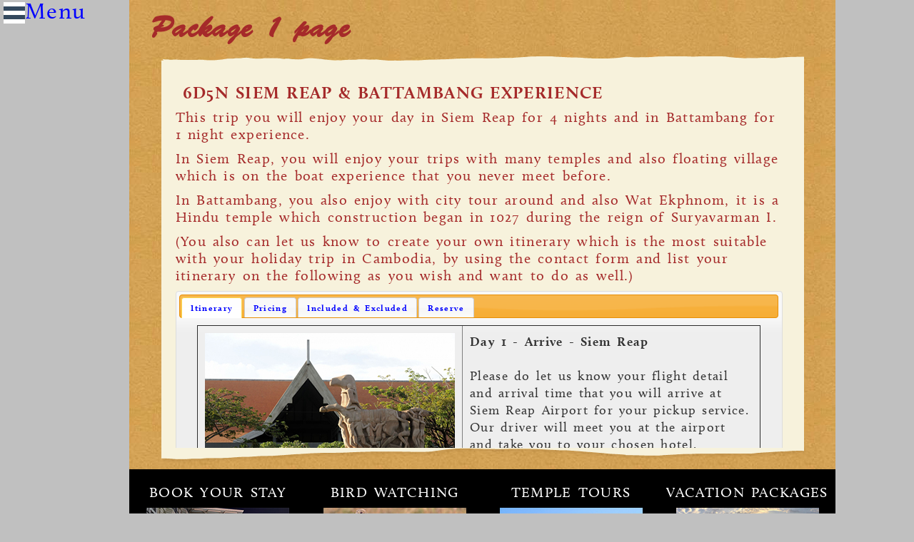

--- FILE ---
content_type: text/html; charset=UTF-8
request_url: https://prektoal-tours.com/package1/
body_size: 11212
content:
<!DOCTYPE html PUBLIC "-//W3C//DTD XHTML 1.0 Strict//EN" "http://www.w3.org/TR/xhtml1/DTD/xhtml1-strict.dtd">
<html xmlns="http://www.w3.org/1999/xhtml" dir="ltr" lang="en-US">
<head profile="http://gmpg.org/xfn/11">

  <title>6 Days Siem Reap &amp; Battambang Tours in Cambodia Tour | Prek Toal Tours &amp; Travel</title>
  <meta http-equiv="content-type" content="text/html; charset=UTF-8" />
  <meta name="description" lang="en" content="6D5N SIEM REAP &amp; BATTAMBANG EXPERIENCE - This trip you will enjoy your day in Siem Reap for 4 nights and in Battambang for 1 night experience.  In Siem Reap, you will enjoy your trips with many temples and also floating village which is on the boat experience that you never meet before.  In Battambang, you also enjoy with city tour around and also Wat Ekphnom, it is a Hindu temple which construction began in 1027 during the reign of Suryavarman I.">
  <meta name="keywords" lang="en" content="6D5N SIEM REAP &amp; BATTAMBANG EXPERIENCE - This trip you will enjoy your day in Siem Reap for 4 nights and in Battambang for 1 night experience.  In Siem Reap, you will enjoy your trips with many temples and also floating village which is on the boat experience that you never meet before.  In Battambang, you also enjoy with city tour around and also Wat Ekphnom, it is a Hindu temple which construction began in 1027 during the reign of Suryavarman I.">
  <meta name="ICBM" content="13.348995, 103.856739">
  <meta name="dc.language" CONTENT="UK">
  <meta name="dc.source" CONTENT="http://prektoal-tours.com">
  <meta name="dc.relation" CONTENT="http://micronetdev.com/">
  <meta name="dc.title" CONTENT="6 Days Siem Reap &amp; Battambang Tours in Cambodia Tour | Prek Toal Tours &amp; Travel">
  <meta name="dc.keywords" CONTENT="6D5N SIEM REAP &amp; BATTAMBANG EXPERIENCE - This trip you will enjoy your day in Siem Reap for 4 nights and in Battambang for 1 night experience.  In Siem Reap, you will enjoy your trips with many temples and also floating village which is on the boat experience that you never meet before.  In Battambang, you also enjoy with city tour around and also Wat Ekphnom, it is a Hindu temple which construction began in 1027 during the reign of Suryavarman I.">
  <meta name="dc.subject" CONTENT="Prek Toal Tours &amp; Travel">
  <meta name="dc.description" CONTENT="6D5N SIEM REAP &amp; BATTAMBANG EXPERIENCE - This trip you will enjoy your day in Siem Reap for 4 nights and in Battambang for 1 night experience.  In Siem Reap, you will enjoy your trips with many temples and also floating village which is on the boat experience that you never meet before.  In Battambang, you also enjoy with city tour around and also Wat Ekphnom, it is a Hindu temple which construction began in 1027 during the reign of Suryavarman I.">

  <meta property="og:title" content="Prek Toal Tours &amp; Travel, Cambodia, Cambodia" />
  <meta property="og:type" content="hotel" />
  <meta property="og:url" content="http://prektoal-tours.com" />
  <meta property="og:image" content="http://prektoal-tours.com/facebook/opengraph_thumb.jpg" />
  <meta property="og:site_name" content="Prek Toal Tours &amp; Travel" />
  <meta property="fb:app_id" content="??????" />
  <meta property="og:description" content="6D5N SIEM REAP &amp; BATTAMBANG EXPERIENCE - This trip you will enjoy your day in Siem Reap for 4 nights and in Battambang for 1 night experience.  In Siem Reap, you will enjoy your trips with many temples and also floating village which is on the boat experience that you never meet before.  In Battambang, you also enjoy with city tour around and also Wat Ekphnom, it is a Hindu temple which construction began in 1027 during the reign of Suryavarman I."/>
  <meta property="og:latitude" content="13.348995"/>
  <meta property="og:longitude" content="103.856739"/>
  <meta property="og:street-address" content="Prek Toal village, Battambong"/>
  <meta property="og:locality" content="Cambodia"/>
  <meta property="og:region" content="Angkor"/>
  <meta property="og:postal-code" content="00000"/>
  <meta property="og:country-name" content="Cambodia"/>
  <meta property="og:email" content="bookings@prektoal-tours.com"/>
  <meta property="og:phone_number" content="+855(0)68 998 523"/>
  <meta property="og:fax_number" content="+"/>
  <meta property="og:video" content="http://prektoal-tours.com/facebook/video.swf" />
  <meta property="og:video:height" content="640" />
  <meta property="og:video:width" content="385" />
  <meta property="og:video:type" content="application/x-shockwave-flash" />

  <link rel="stylesheet" type="text/css" href="/plugins/~yui/3.5.1/cssreset-context-min.css"/>
  <!-- jquery library -->
  <script type="text/javascript" src="/plugins/~jquery-ui/jquery-1.6.2.min.js"></script>
  <!-- end -->
  <!-- jquery-ui library -->
  <link type="text/css" href="/plugins/~jquery-ui/themes/ui-lightness/jquery.ui.all.css" rel="Stylesheet" />
  <script type="text/javascript" src="/plugins/~jquery-ui/ui/minified/jquery-ui.1.8.14.min.js"></script>
  <!-- end -->
  <!-- dialog usage -->
  <style>
  </style>
  <script type="text/javascript">
  $.fx.speeds._default = 500;
  $(document).ready(function(){
    $(".dialog").dialog({
      modal: true,
      autoOpen: false,
      show: {effect: "fade", duration: 1000},
      hide: {effect: "fade", duration: 1000},
      width: "860"
    });
    $(".opener").click(function() {
      tmp = $(this).attr("id");
      tmp = "#dialog"+tmp.substr(12);
      $(tmp).dialog("open");
      return false;
    });
  });
  </script>
  <!-- end -->
  <!-- jqueryui button usage -->
  <style>
  .ui-button {font-size: 90%;}
  </style>
  <script type="text/javascript">
  $(document).ready(function(){
    $(".button").button();
    $(".button").click(function() { return true; });
  });
  </script>
  <!-- end -->
  <!-- multi level push menu library -->
  <link rel="stylesheet" type="text/css" href="/plugins/~MultiLevelPushMenu/css/normalize.css" />
  <link rel="stylesheet" type="text/css" href="/plugins/~MultiLevelPushMenu/css/demo.css" />
  <link rel="stylesheet" type="text/css" href="/plugins/~MultiLevelPushMenu/css/icons.css" />
  <link rel="stylesheet" type="text/css" href="/plugins/~MultiLevelPushMenu/css/component.css" />
  <script src="/plugins/~MultiLevelPushMenu/js/modernizr.custom.js"></script>
  <script src="/plugins/~MultiLevelPushMenu/js/classie.js"></script>
  <script src="/plugins/~MultiLevelPushMenu/js/mlpushmenu.js"></script>
  <style>
  .icon-arrow-left {
    font-size: 10px; color: white;
  }
  .openclose {
    width: 150px;
    height: 35px;
    background: silver;
    color: white;
  }
  </style>
  <style>
  @font-face {
    font-family: "linecons";
    src:url("/workstation/MultiLevelPushMenu/linecons.eot");
    src:url("/workstation/MultiLevelPushMenu/linecons.eot?#iefix") format("embedded-opentype"),
      url("/workstation/MultiLevelPushMenu/linecons.woff") format("woff"),
      url("/workstation/MultiLevelPushMenu/linecons.ttf") format("truetype"),
      url("/workstation/MultiLevelPushMenu/linecons.svg#linecons") format("svg");
    font-weight: normal;
    font-style: normal;
  }
  .icon:before {
  	font-family: "linecons";
  	speak: none;
  	font-style: normal;
  	font-weight: normal;
  	font-variant: normal;
  	text-transform: none;
  	line-height: 1;
  	display: inline-block;
  	margin-right: 0.6em;
  	-webkit-font-smoothing: antialiased;
  }
  .icon-female:before {
  	content: "\f182";
  }
  .icon-male:before {
  	content: "\f183";
  }
  .icon-arrow-left:before {
  	content: "\e032";
  }
  .icon-arrow-left-2:before {
  	content: "\e034";
  }
  .icon-arrow-left-3:before {
  	content: "\e036";
  }
  .icon-arrow-left-4:before {
  	content: "\e038";
  }
  .icon-arrow-right:before {
  	content: "\e035";
  }
  .icon-arrow-right-2:before {
  	content: "\e037";
  }
  .icon-arrow-right-3:before {
  	content: "\e039";
  }
  .icon-arrow-right-4:before {
  	content: "\e033";
  }
  .icon-phone:before {
  	content: "\e000";
  }
  .icon-news:before {
  	content: "\e001";
  }
  .icon-photo:before {
  	content: "\e002";
  }
  .icon-shop:before {
  	content: "\e003";
  }
  .icon-wallet:before {
  	content: "\e004";
  }
  .icon-t-shirt:before {
  	content: "\e005";
  }
  .icon-heart:before {
  	content: "\e006";
  }
  .icon-cloud:before {
  	content: "\e007";
  }
  .icon-display:before {
  	content: "\e008";
  }
  .icon-diamond:before {
  	content: "\e009";
  }
  .icon-banknote:before {
  	content: "\e00a";
  }
  .icon-data:before {
  	content: "\e00b";
  }
  .icon-music:before {
  	content: "\e00c";
  }
  .icon-location:before {
  	content: "\e00d";
  }
  .icon-star:before {
  	content: "\e00e";
  }
  .icon-tv:before {
  	content: "\e00f";
  }
  .icon-eye:before {
  	content: "\e010";
  }
  .icon-megaphone:before {
  	content: "\e011";
  }
  .icon-study:before {
  	content: "\e012";
  }
  .icon-bubble:before {
  	content: "\e013";
  }
  .icon-sound:before {
  	content: "\e014";
  }
  .icon-video:before {
  	content: "\e015";
  }
  .icon-stack:before {
  	content: "\e016";
  }
  .icon-lab:before {
  	content: "\e017";
  }
  .icon-food:before {
  	content: "\e018";
  }
  .icon-cup:before {
  	content: "\e019";
  }
  .icon-trash:before {
  	content: "\e01a";
  }
  .icon-user:before {
  	content: "\e01b";
  }
  .icon-key:before {
  	content: "\e01c";
  }
  .icon-fire:before {
  	content: "\e01d";
  }
  .icon-clip:before {
  	content: "\e01e";
  }
  .icon-mail:before {
  	content: "\e01f";
  }
  .icon-search:before {
  	content: "\e020";
  }
  .icon-settings:before {
  	content: "\e021";
  }
  .icon-like:before {
  	content: "\e022";
  }
  .icon-calendar:before {
  	content: "\e023";
  }
  .icon-camera:before {
  	content: "\e024";
  }
  .icon-tag:before {
  	content: "\e025";
  }
  .icon-note:before {
  	content: "\e026";
  }
  .icon-clock:before {
  	content: "\e027";
  }
  .icon-lock:before {
  	content: "\e028";
  }
  .icon-vynil:before {
  	content: "\e029";
  }
  .icon-truck:before {
  	content: "\e02a";
  }
  .icon-paperplane:before {
  	content: "\e02b";
  }
  .icon-bulb:before {
  	content: "\e02c";
  }
  .icon-pen:before {
  	content: "\e02d";
  }
  .icon-params:before {
  	content: "\e02e";
  }
  .icon-world:before {
  	content: "\e02f";
  }
  </style>

<style>
*,
*:after,
*::before {
    -webkit-box-sizing: border-box;
    -moz-box-sizing: border-box;
    box-sizing: border-box;
}

html, body {
	height: 100%;
}

.menu-trigger {
	position: relative;
	padding-left: 60px; /* top? padding? */
	font-size: 2.3em;
	color: black;
line-height: 0.75em;
}

.menu-trigger:before {
	position: absolute;
	top: 10px;
	left: 0px;
	width: 30px; /* width of striped box? */
	height: 6px;
	background: #fff;
	box-shadow: 0 6px #34495e, 0 12px #fff, 0 18px #34495e, 0 24px #fff;
	content: 'Menu';
        padding-left: 30px; /* moves the menu trigger text, somehow controls width of striped box too */
        margin-left: 5px; /* gap at left of striped box */
}

.mp-pusher {
	position: relative;
	left: 0;
	height: 100%;
}

.mp-menu {
	position: absolute; /* we can't use fixed here :( */
	top: 0;
	left: 0;
	z-index: 1;
	width: 300px;
	height: 100%;
	-webkit-transform: translate3d(-100%, 0, 0);
	-moz-transform: translate3d(-100%, 0, 0);
	transform: translate3d(-100%, 0, 0);
}

.mp-level {
	position: absolute;
	top: 0;
	left: 0;
	width: 100%;
	height: 100%;
	background: gray; /* #336ca6; */
	-webkit-transform: translate3d(-100%, 0, 0);
	-moz-transform: translate3d(-100%, 0, 0);
	transform: translate3d(-100%, 0, 0);
}

/* overlays for pusher and for level that gets covered */
.mp-pusher::after,
.mp-level::after,
.mp-level::before {
	position: absolute;
	top: 0;
	right: 0;
	width: 0;
	height: 0;
	content: '';
	opacity: 0;
}

.mp-pusher::after,
.mp-level::after {
	background: rgba(0,0,0,0.3);
	-webkit-transition: opacity 0.3s, width 0.1s 0.3s, height 0.1s 0.3s;
	-moz-transition: opacity 0.3s, width 0.1s 0.3s, height 0.1s 0.3s;
	transition: opacity 0.3s, width 0.1s 0.3s, height 0.1s 0.3s;
}

.mp-level::after {
	z-index: -1;
}

.mp-pusher.mp-pushed::after,
.mp-level.mp-level-overlay::after {
	width: 100%;
	height: 100%;
	opacity: 1;
	-webkit-transition: opacity 0.3s;
	-moz-transition: opacity 0.3s;
	transition: opacity 0.3s;
}

.mp-level.mp-level-overlay {
	cursor: pointer;
}

.mp-level.mp-level-overlay.mp-level::before {
	width: 100%;
	height: 100%;
	background: transparent;
	opacity: 1;
}

.mp-pusher,
.mp-level {
	-webkit-transition: all 0.5s;
	-moz-transition: all 0.5s;
	transition: all 0.5s;
}

/* overlap */
.mp-overlap .mp-level.mp-level-open {
	box-shadow: 1px 0 2px rgba(0,0,0,0.2);
	-webkit-transform: translate3d(-40px, 0, 0);
	-moz-transform: translate3d(-40px, 0, 0);
	transform: translate3d(-40px, 0, 0);
}

/* First level */
.mp-menu > .mp-level,
.mp-menu > .mp-level.mp-level-open,
.mp-menu.mp-overlap > .mp-level,
.mp-menu.mp-overlap > .mp-level.mp-level-open {
	box-shadow: none;
	-webkit-transform: translate3d(0, 0, 0);
	-moz-transform: translate3d(0, 0, 0);
	transform: translate3d(0, 0, 0);
}

/* cover */
.mp-cover .mp-level.mp-level-open {
	-webkit-transform: translate3d(0, 0, 0);
	-moz-transform: translate3d(0, 0, 0);
	transform: translate3d(0, 0, 0);
}

.mp-cover .mp-level.mp-level-open > ul > li > .mp-level:not(.mp-level-open) {
	-webkit-transform: translate3d(-100%, 0, 0);
	-moz-transform: translate3d(-100%, 0, 0);
	transform: translate3d(-100%, 0, 0);
}

/* content style */
.mp-menu ul {
	margin: 0;
	padding: 0;
	list-style: none;
}

.mp-menu h2 {
	margin: 0;
	padding: .5em;
	color: rgba(0,0,0,0.4);
	text-shadow: 0 0 1px rgba(0,0,0,0.1);
	font-weight: 300;
	font-size: 1.5em;
}

.mp-menu.mp-overlap h2::before {
	position: absolute;
	top: 0;
	right: 0;
	margin-right: 8px;
	font-size: 75%;
	line-height: 1.8;
	opacity: 0;
	-webkit-transition: opacity 0.3s, -webkit-transform 0.1s 0.3s;
	-moz-transition: opacity 0.3s, -moz-transform 0.1s 0.3s;
	transition: opacity 0.3s, transform 0.1s 0.3s;
	-webkit-transform: translateX(-100%);
	-moz-transform: translateX(-100%);
	transform: translateX(-100%);
}

.mp-menu.mp-cover h2 {
	text-transform: uppercase;
	font-weight: 700;
	letter-spacing: 1px;
	font-size: 1em;
}

.mp-overlap .mp-level.mp-level-overlay > h2::before {
	opacity: 1;
	-webkit-transition: -webkit-transform 0.3s, opacity 0.3s;
	-moz-transition: -moz-transform 0.3s, opacity 0.3s;
	transition: transform 0.3s, opacity 0.3s;
	-webkit-transform: translateX(0);
	-moz-transform: translateX(0);
	transform: translateX(0);
}

.mp-menu ul li > a {
	display: block;
	padding: 0.5em 0.7em 0.5em 1.8em; /* trbl */
	outline: none;
	box-shadow: inset 0 -1px rgba(0,0,0,0.2);
	text-shadow: 0 0 1px rgba(255,255,255,0.1);
	font-size: 16px; /* 1.4em; */
	-webkit-transition: background 0.3s, box-shadow 0.3s;
	-moz-transition: background 0.3s, box-shadow 0.3s;
	transition: background 0.3s, box-shadow 0.3s;
}

.mp-menu ul li::before {
	position: absolute;
	left: 10px;
	z-index: -1;
	color: rgba(0,0,0,0.2);
	line-height: 3.5;
}

.mp-level > ul > li:first-child > a {
	box-shadow: inset 0 -1px rgba(0,0,0,0.2), inset 0 1px rgba(0,0,0,0.2);
}

.mp-menu ul li a:hover,
.mp-level > ul > li:first-child > a:hover {
	background: rgba(0,0,0,0.2);
	box-shadow: inset 0 -1px rgba(0,0,0,0);
}

.mp-menu .mp-level.mp-level-overlay > ul > li > a,
.mp-level.mp-level-overlay > ul > li:first-child > a {
	box-shadow: inset 0 -1px rgba(0,0,0,0);
}

.mp-back {
	background: rgba(0,0,0,0.1);
	outline: none;
	color: #fff;
	text-transform: uppercase;
	letter-spacing: 1px;
	font-weight: 700;
	display: block;
	font-size: 0.8em;
	padding: 1em;
	position: relative;
	box-shadow: inset 0 1px rgba(0,0,0,0.1);
	-webkit-transition: background 0.3s;
	-moz-transition: background 0.3s;
	transition: background 0.3s;
}

.mp-back::after {
	font-family: 'linecons';
	position: absolute;
	content: "\e037";
	right: 10px;
	font-size: 1.3em;
	color: rgba(0,0,0,0.3);
}

.mp-menu .mp-level.mp-level-overlay > .mp-back,
.mp-menu .mp-level.mp-level-overlay > .mp-back::after {
	background: transparent;
	box-shadow: none;
	color: transparent;
}

/* Fallback example for browsers that don't support 3D transforms (and no JS fallback) */
/* We'll show the first level only */
.no-csstransforms3d .mp-pusher,
.no-js .mp-pusher {
	padding-left: 300px;
}

.no-csstransforms3d .mp-menu .mp-level,
.no-js .mp-menu .mp-level {
	display: none;
}

.no-csstransforms3d .mp-menu > .mp-level,
.no-js .mp-menu > .mp-level {
	display: block;
}
</style>

  <script type="text/javascript">
  $(document).ready(function(){
    var tmp = new mlPushMenu( document.getElementById( "mp-menu" ), document.getElementById( "trigger" ) );
  });
  </script>
  <!-- end -->
  <!-- tabs usage -->
  <style>
  .ui-tabs .ui-tabs-nav {font-size: 12px;}
  .ui-tabs .ui-tabs-panel {margin: 10px; font-size: 12px; padding:0;}
  </style>
  <script type="text/javascript">
  $(document).ready(function(){
    $(".tabs").tabs({
      event: "mouseover"
    });
  });
  </script>
  <!-- end -->



<script type="text/javascript">
  $(document).ready(function(){
    var tmp = new mlPushMenu( document.getElementById( "mp-menu" ), document.getElementById( "trigger" ) );
  });
</script>

<style>
  * {
    margin: 0px;
	  padding: 0px;
	  font-family: "calluna", serif;
  }
  body {
	  width: 100%; height: 100%;
	  font-size: 20px;
	  letter-spacing: 1pt;
	  word-spacing: 2pt;
	  line-height: 24px;
	  text-align: center;
	  background-color: silver;
	  color: brown;
  }
  img {
	  border: none;
  }
  h1 {
	  font-family: "brush-script-std", serif;
	  font-size: 150%;
    font-weight: bold;
  }
  h2 {
    padding-top: 5px;
	  font-family: "brush-script-std", serif;
	  font-size: 120%;
  }
	p {
	  padding-bottom: 10px;
  }
	ul {
	  padding-bottom: 10px;
	  padding-left: 30px;
    list-style-type: circle;
    list-style-position: outside;
    text-align: justify;
  }
	ol {
	  padding-bottom: 10px;
	  padding-left: 30px;
    list-style-position: outside;
    text-align: justify;
  }
  a {
    text-decoration: none;
  }
  .standard a:link {
    color: blue;
  }
  .standard a:visited {
    color: blue;
  }
  .standard a:hover {
    color: blue;
  }
  .standard a:active {
    color: blue;
  }
	.boxes {
	  -webkit-border-bottom-right-radius: 10px;
	  -webkit-border-bottom-left-radius: 10px;
	  -webkit-border-top-right-radius: 10px;
	  -webkit-border-top-left-radius: 10px;
	  -moz-border-radius-bottomright: 10px;
	  -moz-border-radius-bottomleft: 10px;
	  -moz-border-radius-topright: 10px;
	  -moz-border-radius-topleft: 10px;
	  border-bottom-right-radius: 10px;
	  border-bottom-left-radius: 10px;
	  border-top-right-radius: 10px;
	  border-top-left-radius: 10px;
	  opacity:0.9;
	  filter:alpha(opacity=90);
	}
	.bigger {
	  font-size: 110%;
  }
	.highlight {
	  font-weight: bold;
  }
  .header h1 {
	  font-family: "brush-script-std", serif;
	  font-size: 260%;
    font-weight: bold;
    color: black;
  }
  .header h2 {
    padding-top: 5px;
	  font-family: "brush-script-std", serif;
	  font-size: 130%;
    color: black;
  }
  .standard {
    position: absolute;
    top: 0px;
    width: 100%; height: 610px;
    text-align: left;
  }
  .blank {
    position: relative;
    top: 0px; left: 0px;
    width: 960px; height: 610px;
    margin: 0 auto;
    text-align: left;
    background: yellow;
  }
  .form {
    position: relative;
    top: 0px; left: 0px;
    width: 960px; height: 610px;
    margin: 0 auto;
    text-align: left;
    background: yellow;
  }
  .gallery {
    position: relative;
    top: 0px; left: 0px;
    margin: 0 auto;
    text-align: left;
    background: #f6af39;
    border-style: solid; border-width: 15px;
	}
  .mytabs {
  }
  .mytabsli {
    font-weight: bold;
    text-align: center;
  }
  .mytabsdiv {
    margin-right: 15px;
    margin-bottom: 10px;
    margin-left: 15px;
    text-align: left;
    font-size: 18px;
  }
  .logobanner {
    position: relative;
    top: 0px;
    left: 0px;
    width: 100%;
    height: 100px;
    border: 0 none;
  }
  .firstbar {
    position: relative;
    top: 0px;
    left: 0px;
    width: 960px;
    height: 10px;
    border: 0 none;
  }
  #slideshow {
    position: relative;
    width: 960px;
    height: 400px;
    border: 0 none;
  }
  #map_canvas {
    position: relative;
    width: 100%;
    height: 300px;
    border: 0 none;
  }
  .slideshow {
    position: relative;
    width: 960px;
    height: 400px;
    border: 0 none;
  }
  #caption {
    position: absolute;
    text-align: center;
    margin: 0 auto;
    top: 480px;
    left: 50%;
    margin-left: -250px;
    width: 500px;
    height: 15px;
    padding: 5px 10px;
	  background-color: silver;
    color: black;
    border-radius: 10px;
  }
  .footer {
    position: relative;
    top: 0px; left: 0px;
    width: 960px;
    height: 100px;
	  font-size: 70%;
	  background-color: black;
  }
  #blank-content {
    position: absolute;
    top: 0px; left: 0px;
    border: 0 none;
    padding-top: 45px;
    width: 960px;
    height: 400px;
  }
  #form-content {
    position: absolute;
    top: 0px; left: 0px;
    border: 0 none;
    width: 750px;
    height: 435px;
    background-color: transparent;
  }
  .social-icon {
    float: left;
    overflow: hidden;
    padding-left: 3px;
  }
	.errmsg {
	  color: red;
	  font-weight:normal;
	  text-align:left;
	}
</style>

<!-- TypeKit for Prek ToalTours -->
<script type="text/javascript" src="//use.typekit.net/lzw0jiu.js"></script>
<script type="text/javascript">try{Typekit.load();}catch(e){}</script>
<!-- end -->







<!-- Google Analytics code for Prek Toal Tours -->
<script>
  (function(i,s,o,g,r,a,m){i['GoogleAnalyticsObject']=r;i[r]=i[r]||function(){
  (i[r].q=i[r].q||[]).push(arguments)},i[r].l=1*new Date();a=s.createElement(o),
  m=s.getElementsByTagName(o)[0];a.async=1;a.src=g;m.parentNode.insertBefore(a,m)
  })(window,document,'script','//www.google-analytics.com/analytics.js','ga');

  ga('create', 'UA-48664747-1', 'prektoal-tours.com');
  ga('send', 'pageview');

</script>

<script async src="//pagead2.googlesyndication.com/pagead/js/adsbygoogle.js"></script>
<script>
  (adsbygoogle = window.adsbygoogle || []).push({
    google_ad_client: "ca-pub-9990664605078464",
    enable_page_level_ads: true
  });
</script>



</head>

<body scroll="yes"><!-- scroll="no" gets rid of the double scrollbars in IE6 -->

<div class="mp-pusher" id="mp-pusher">
  <!-- mp-menu -->
  <nav id="mp-menu" class="mp-menu" style="text-align: left;">
    <div class="mp-level">
      <h2 class="icon icon-world"><a href="/">Home</a></h2>
      <ul>

        <li class="icon icon-arrow-left">
          <a class="icon icon-shop" href="#">Hotels</a>
          <div class="mp-level">
            <h2 class="icon icon-shop">Hotels</h2>
            <a class="mp-back" href="#">back</a>
            <ul>
              <li><a href="/battambang">Battambang</a></li>
              <li><a href="/siemreap">Siem Reap</a></li>
              <li><a href="/phnompenh">Phnom Penh</a></li>
              <li><a href="/sihanoukville">Sihanoukville</a></li>
            </ul>
          </div>
        </li>

        <li class="icon icon-arrow-left">
          <a class="icon icon-eye" href="#">Birdwatching</a>
          <div class="mp-level">
            <h2 class="icon icon-eye">Birdwatching</h2>
            <a class="mp-back" href="#">back</a>
            <ul>
<li><a href="/birdwatching1">Prek Toal Bird Watching</a></li>
<li><a href="/birdwatching2">Prek Toal Bird  &amp; Village</a></li>
<li><a href="/birdwatching3">2D1N Home Stay &amp; Birding</a></li>
<li><a href="/birdwatching4">3D2N Village Experience</a></li>
<li><a href="/birdwatching5">2D1N Village Experience</a></li>
<li><a href="/birdwatching6">5D 4N Birding Experience</a></li>
<li><a href="/birdwatching7">2D1N Home Stay &amp; Village</a></li>
<li><a href="/birdwatching8">Ang Tropeang Thmor</a></li>
<li><a href="/birdwatching9">Bengal Florican Tour</a></li>
<li><a href="/birdwatching10">3D 2N Tmatboey</a></li>
<li><a href="/birdwatching11">Pearaing Birdwatching</a></li>
<li><a href="/birdwatching12">Battambang to Siem Reap</a></li>
<li><a href="/birdwatching13">item 13 short</a></li>
<li><a href="/birdwatching14">item 14 short</a></li>
<li><a href="/birdwatching15">item 15 short</a></li>
            </ul>
          </div>
        </li>

        <li class="icon icon-arrow-left">
          <a class="icon icon-shop" href="#">Tours</a>
          <div class="mp-level">
            <h2 class="icon icon-shop">Tours</h2>
            <a class="mp-back" href="#">back</a>
            <ul>
              <li><a href="/temple">Temple Tours</a></li>
              <li><a href="/floating">Floating Village Tours</a></li>
              <li><a href="/community">Community Tours</a></li>
              <li><a href="/culture">Culture Tours</a></li>
              <li><a href="/event">Event Tours</a></li>
              <li><a href="/cooking">Cooking Tours</a></li>
            </ul>
          </div>
        </li>

        <li class="icon icon-arrow-left">
          <a class="icon icon-star" href="#">Packages</a>
          <div class="mp-level">
            <h2 class="icon icon-star">Packages</h2>
            <a class="mp-back" href="#">back</a>
            <ul>
<li><a href="/package1">6D Siem Reap &amp; Battambang</a></li>
<li><a href="/package2">4D Home Stay &amp; Hotel</a></li>
<li><a href="/package3">12D Best Combodia Tour</a></li>
<li><a href="/package4">6D Honeymoon Package</a></li>
<li><a href="/package5">7D Siem Reap Experience</a></li>
<li><a href="/package6">5D Siem Reap &amp; Phnom Penh Cycling Tours</a></li>
<li><a href="/package7">8D Phnom Penh &amp; Siem Reap</a></li>
<li><a href="/package8">8D Phnom Penh &amp; Siem Reap &amp; Battambang</a></li>
            </ul>
          </div>
        </li>

        <li class="icon icon-arrow-left">
          <a class="icon icon-photo" href="#">Cambodia</a>
          <div class="mp-level">
            <h2 class="icon icon-photo">Cambodia</h2>
            <a class="mp-back" href="#">back</a>
            <ul>
              <li><a href="/advise1">Climate</a></li>
              <li><a href="/advise2">What to Wear</a></li>
              <li><a href="/advise3">Dos and Donts</a></li>
              <li><a href="/advise4">More Details</a></li>
            </ul>
          </div>
        </li>

        <li><a class="icon icon-location" href="/aboutus">About Us</a></li>

        <li><a class="icon icon-banknote" href="/developments">Village Developments</a></li>

        <li><a class="icon icon-tag" href="/sleeping">Prek Toal HomeStay</a></li>

        <li><a class="icon icon-camera" href="/gallery">Photo Gallery</a></li>

        <li><a class="icon icon-mail" href="/enquiry">Contact Us</a></li>

        <li><a class="icon icon-note" href="/terms">Terms&Conditions</a></li>

        <li><a class="icon icon-megaphone" href="https://blog-prektoal.blogspot.com/" target="_blank">Our Blog</a></li>

      </ul>
    </div>
  </nav>
  <!-- /mp-menu -->

  <div class="standard">
    <table width="100%" cellspacing="0" cellpadding="0" border="0">
      <tr>
        <td align="left" valign="top">
          <div class="openclose">
            <a style="font-size: 1.6em; line-height: 0.75em;" href="#" id="trigger" class="menu-trigger" title="Open/Close the Menu"></a>
          </div>
        </td>
        <td align="left" valign="top">
<table width="90%" cellspacing="0" cellpadding="0" border="0" background="/workstation/images/sand3.jpg">
  <tr>
    <td valign="top">
      <h1 style="padding-left: 30px; font-size: 200%">Package 1 page</h1>
      <center>
      <table width="900" cellpadding="0" cellspacing="0" border="0">
        <tr height="10">
          <td style="background-image: url('/workstation/images/paper-top.png'); background-repeat: no-repeat; background-position: left bottom; "></td>
        </tr>
        <tr>
          <td style="background-image: url('/workstation/images/paper.png');">
            <div style="padding: 20px; margin-right: 10px; height: 540px; overflow: auto; text-align: justify;">
<table width="100%" cellpadding="0" cellspacing="0" border="0">
  <tr>
    <td align="left" valign="top">
      <div style="text-align: left; font-weight: bold; font-size: 120%; padding: 10px;">
6D5N SIEM REAP &amp; BATTAMBANG EXPERIENCE      </div>
    </td>
  </tr>
  <tr>
    <td align="left" valign="top">
<p>This trip you will enjoy your day in Siem Reap for 4 nights and in Battambang for 1 night experience. </p>
<p>In Siem Reap, you will enjoy your trips with many temples and also floating village which is on the boat experience that you never meet before. </p>
<p>In Battambang, you also enjoy with city tour around and also Wat Ekphnom, it is a Hindu temple which construction began in 1027 during the reign of Suryavarman I.</p>
<p>(You also can let us know to create your own itinerary which is the most suitable with your holiday trip in Cambodia, by using the contact form and list your itinerary on the following as you wish and want to do as well.)</p>    </td>
  </tr>
  <tr>
    <td>
      <div class="tabs mytabs">
        <ul>
          <li><a href="#tabs-1"><div class="mytabsli">Itinerary</div></a></li>
          <li><a href="#tabs-2"><div class="mytabsli">Pricing</div></a></li>
          <li><a href="#tabs-3"><div class="mytabsli">Included & Excluded</div></a></li>
          <li><a href="#tabs-4"><div class="mytabsli">Reserve</div></a></li>
        </ul>
        <div id="tabs-1">
          <div class="mytabsdiv">
<table width="100%" cellpadding="0" cellspacing="0" border="1">
  <tr>
    <td align="center" valign="top">
<div style="padding: 10px;">
<img src="/perch-en/resources/cambodiaairport286-w800.jpg" alt="Arrival - Siem Reap" /><br />
Arrival - Siem Reap
</div>
    </td>
    <td align="left" valign="top">
<div style="padding: 10px;">
<b> Day 1 - Arrive - Siem Reap</b><br /><br />
<p>Please do let us know your flight detail and arrival time that you will arrive at Siem Reap Airport for your pickup service. Our driver will meet you at the airport and take you to your chosen hotel.</p>
<p>If you arrive at Siem Reap around noon (12:00PM), so you start tour trip around the country side with our driver and guide.</p>
</div>
    </td>
  </tr>
</table></br />
<table width="100%" cellpadding="0" cellspacing="0" border="1">
  <tr>
    <td align="center" valign="top">
<div style="padding: 10px;">
<img src="/perch-en/resources/bayon-temple-photo4445674-fit468x296-w800.jpg" alt="Small Circle Temples tour" /><br />
Small Circle Temples tour
</div>
    </td>
    <td align="left" valign="top">
<div style="padding: 10px;">
<b> Day 2 - Small Circle Temples Tour</b><br /><br />
<p><strong>Morning:(8:00am)</strong></p>
<p>In addition to the Bayon and Baphuon temples, the ancient city of Angkor Thom holds a number of other sites of interest:</p>
<ul>
<li>The Elephant Terrace.</li>
<li>Banteay Kdei. Sprawling monastic complex in the style of Ta Prohm. In poor shape, but slowly being restored.</li>
<li>Ta Prohm is the modern name of the temple at Angkor, Siem Reap Province, Cambodia, built in the Bayon style largely in the late 12th and early 13th centuries and originally called Rajavihara.</li>
<li>Prasat Kravan. A little temple to end the little circuit.</li>
<li>Phnom Bakheng. The first temple-mountain constructed in Angkor, with a commanding hilltop location, presently under renovation as shown by the cranes hauling piece by piece the stones out from the structure. Extremely popular (and crowded) spot for sunsets: allow half an hour for the sweaty hike to the top, and leave early or bring a torch for the way back.</li>
</ul>
</div>
    </td>
  </tr>
</table></br />
<table width="100%" cellpadding="0" cellspacing="0" border="1">
  <tr>
    <td align="center" valign="top">
<div style="padding: 10px;">
<img src="/perch-en/resources/beng-mealea-01-720x380-w800.jpg" alt="Beng Melea Temple" /><br />
Beng Melea Temple
</div>
    </td>
    <td align="left" valign="top">
<div style="padding: 10px;">
<b> Day 3 - Beng Melea + Kbal Spean + Banteay Sries Temple</b><br /><br />
<p><strong>Morning: (7:30am)</strong></p>
<ul>
<li>
<p>Banteay Srei is the birthplace of Khmer classical style architecture – a 10th century Cambodian temple dedicated to the Hindu god Shiva.</p>
</li>
<li>
<p>Kbal Spean has taken its names after the local who pronounced a portion of natural stone which lies across the river and resembles to that of a bridge.</p>
</li>
<li>Beng Melea temple is a sprawling jungle temple covering over one square kilometer. The temple is largely overrun by vegetation.</li>
</ul>
</div>
    </td>
  </tr>
</table></br />
<table width="100%" cellpadding="0" cellspacing="0" border="1">
  <tr>
    <td align="center" valign="top">
<div style="padding: 10px;">
<img src="/perch-en/resources/kompongphluk-w800.jpg" alt="Kompong Pluk floating village" /><br />
Kompong Pluk floating village
</div>
    </td>
    <td align="left" valign="top">
<div style="padding: 10px;">
<b> Day 4 - Kompong Pluk Floating village + Rolous Group Temple</b><br /><br />
<p><strong>Morning:(7:30am)</strong></p>
<ul>
<li>
<p>Roluos group is a Cambodian modern small town and an archeological site about 13 km east of Siem Reap along NH6. Once it was the seat of Hariharalaya, first capital of Khmer Empire north of Tonlé Sap (as the first capital in the strict sense of the term could have been Indrapura, identifiable with Banteay Prey Nokor.</p>
</li>
<li>Kampong Phluk village, is other floating village located in Siem Reap around 31km from the city; and most of the houses are stilted house build on the floodplain along the Tonle Sap lake.</li>
</ul>
</div>
    </td>
  </tr>
</table></br />
<table width="100%" cellpadding="0" cellspacing="0" border="1">
  <tr>
    <td align="center" valign="top">
<div style="padding: 10px;">
<img src="/perch-en/resources/wat-ek-phnom-w800.jpg" alt="Wat Ek Phnom Pagoda" /><br />
Wat Ek Phnom Pagoda
</div>
    </td>
    <td align="left" valign="top">
<div style="padding: 10px;">
<b> Day 5 - Wat Ek Phnom + Bamboo Train (Battambang) </b><br /><br />
<p><strong>Morning: 7:00AM</strong></p>
<p>Our driver will pickup you from Siem Reap hotel to hotel in Battambang to check in there. After you check in at the hotel, our driver and guide will take you to visit and experience of: </p>
<ul>
<li>
<p>Wat Ek Phnom is an angkorian temple located on the left bank of the Sangkae River near the Peam Aek spot approximately 13 km north of the city of Battambang in north western Cambodia..</p>
</li>
<li>The bamboo train, called the “norry” by locals, is one of Cambodia’s most adventurous tourist attractions - rated by the Lonely Planet travel guide as one of the Top Ten Things to Do in Cambodia.</li>
</ul>
</div>
    </td>
  </tr>
</table></br />
<table width="100%" cellpadding="0" cellspacing="0" border="1">
  <tr>
    <td align="center" valign="top">
<div style="padding: 10px;">
<img src="/perch-en/resources/sria11-w800.jpg" alt="Back to Siem Reap airport" /><br />
Back to Siem Reap airport
</div>
    </td>
    <td align="left" valign="top">
<div style="padding: 10px;">
<b> Day 6 - Back to Siem Reap Airport</b><br /><br />
<p>Early morning, our driver will pick up you from Hotel in Battambang to Siem Reap airport.</p>
<p>Please do let us know about your flight departure time, because for the driving it will take around 3 hours from Battambang.</p>
</div>
    </td>
  </tr>
</table></br />
          </div>
        </div>
        <div id="tabs-2">
          <div class="mytabsdiv">
            <div style="padding: 10px;">
              <div>
<p>We have evaluated accommodation in Siem Reap, selected some of the best available in the list below: And also you can help us to recommend the other hotel which is suitable or you would like to stay, then we are more then happy to help you check those hotel need as per you requested.</p>
<p>All quota rate is based on price in US$ dollar per person</p>              </div>
              <table width="100%" cellpadding="0" cellspacing="0" border="2">
                <tr>
                  <td align="center" valign="middle" width="40%">
                    <div style="font-weight: bold; padding: 5px;">Hotel Name</div></td>
<td align="center" valign="middle">
  <div style="font-weight: bold; padding: 5px;">
Green Season (May-Sept)
  </div>
</td>
<td align="center" valign="middle">
  <div style="font-weight: bold; padding: 5px;">
High Season (Oct-Nov, Feb-April)
  </div>
</td>
<td align="center" valign="middle">
  <div style="font-weight: bold; padding: 5px;">
Peak Season (Dec-Jan)
  </div>
</td>
<td align="center" valign="middle"><b>Click<br />Now!</b></td>
                </tr>
<tr>
  <td align="center" valign="middle">
    <div style="font-weight: bold; padding: 5px;">
Rambutan Resort - SR &amp; Bambu Battambang Hotel<br />(Single Room)
    </td>
  <td align="center" valign="middle">
    <div style="font-weight: bold; padding: 5px; font-size: 130%;">
US$1240
    </div>
  </td>
  <td align="center" valign="middle">
    <div style="font-weight: bold; padding: 5px; font-size: 130%;">
US$1300
    </div>
  </td>
  <td align="center" valign="middle">
    <div style="font-weight: bold; padding: 5px; font-size: 130%;">
US$1660
    </div>
  </td>
  <td align="center" valign="middle">
    <div style="padding: 5px;">
      <div class="button"><a href="/enquiry?message=I am interested in the 6D5N+SIEM+REAP+%26amp%3B+BATTAMBANG+EXPERIENCE+package%2C+at+Rambutan+Resort+-+SR+%26amp%3B+Bambu+Battambang+Hotel+%28Single+Room%29. Please make a booking and confirm." title="Contact us now!">Book</a></div>
    </div>
  </td>
</tr>
<tr>
  <td align="center" valign="middle">
    <div style="font-weight: bold; padding: 5px;">
Rambutan Hotel - SR &amp; Bambu Battambang Hotel<br />(Single Room)
    </td>
  <td align="center" valign="middle">
    <div style="font-weight: bold; padding: 5px; font-size: 130%;">
US$1180
    </div>
  </td>
  <td align="center" valign="middle">
    <div style="font-weight: bold; padding: 5px; font-size: 130%;">
US$1240
    </div>
  </td>
  <td align="center" valign="middle">
    <div style="font-weight: bold; padding: 5px; font-size: 130%;">
US$1360
    </div>
  </td>
  <td align="center" valign="middle">
    <div style="padding: 5px;">
      <div class="button"><a href="/enquiry?message=I am interested in the 6D5N+SIEM+REAP+%26amp%3B+BATTAMBANG+EXPERIENCE+package%2C+at+Rambutan+Hotel+-+SR+%26amp%3B+Bambu+Battambang+Hotel+%28Single+Room%29. Please make a booking and confirm." title="Contact us now!">Book</a></div>
    </div>
  </td>
</tr>
<tr>
  <td align="center" valign="middle">
    <div style="font-weight: bold; padding: 5px;">
Sojourn Boutique Villas &amp; Bambu Battambang Hotel<br />(Single Room)
    </td>
  <td align="center" valign="middle">
    <div style="font-weight: bold; padding: 5px; font-size: 130%;">
US$1270
    </div>
  </td>
  <td align="center" valign="middle">
    <div style="font-weight: bold; padding: 5px; font-size: 130%;">
US$1330
    </div>
  </td>
  <td align="center" valign="middle">
    <div style="font-weight: bold; padding: 5px; font-size: 130%;">
US$1462
    </div>
  </td>
  <td align="center" valign="middle">
    <div style="padding: 5px;">
      <div class="button"><a href="/enquiry?message=I am interested in the 6D5N+SIEM+REAP+%26amp%3B+BATTAMBANG+EXPERIENCE+package%2C+at+Sojourn+Boutique+Villas+%26amp%3B+Bambu+Battambang+Hotel+%28Single+Room%29. Please make a booking and confirm." title="Contact us now!">Book</a></div>
    </div>
  </td>
</tr>
<tr>
  <td align="center" valign="middle">
    <div style="font-weight: bold; padding: 5px;">
Frangipani Villa Hotel &amp; Bambu Battambang Hotel<br />(Single Room)
    </td>
  <td align="center" valign="middle">
    <div style="font-weight: bold; padding: 5px; font-size: 130%;">
US$1150
    </div>
  </td>
  <td align="center" valign="middle">
    <div style="font-weight: bold; padding: 5px; font-size: 130%;">
US$1210
    </div>
  </td>
  <td align="center" valign="middle">
    <div style="font-weight: bold; padding: 5px; font-size: 130%;">
US$1285
    </div>
  </td>
  <td align="center" valign="middle">
    <div style="padding: 5px;">
      <div class="button"><a href="/enquiry?message=I am interested in the 6D5N+SIEM+REAP+%26amp%3B+BATTAMBANG+EXPERIENCE+package%2C+at+Frangipani+Villa+Hotel+%26amp%3B+Bambu+Battambang+Hotel+%28Single+Room%29. Please make a booking and confirm." title="Contact us now!">Book</a></div>
    </div>
  </td>
</tr>
<tr>
  <td align="center" valign="middle">
    <div style="font-weight: bold; padding: 5px;">
Golden Mango Inn &amp; Bambu Battambang Hotel<br />(Single Room)
    </td>
  <td align="center" valign="middle">
    <div style="font-weight: bold; padding: 5px; font-size: 130%;">
US$
    </div>
  </td>
  <td align="center" valign="middle">
    <div style="font-weight: bold; padding: 5px; font-size: 130%;">
US$
    </div>
  </td>
  <td align="center" valign="middle">
    <div style="font-weight: bold; padding: 5px; font-size: 130%;">
US$
    </div>
  </td>
  <td align="center" valign="middle">
    <div style="padding: 5px;">
      <div class="button"><a href="/enquiry?message=I am interested in the 6D5N+SIEM+REAP+%26amp%3B+BATTAMBANG+EXPERIENCE+package%2C+at+Golden+Mango+Inn+%26amp%3B+Bambu+Battambang+Hotel+%28Single+Room%29. Please make a booking and confirm." title="Contact us now!">Book</a></div>
    </div>
  </td>
</tr>
<tr>
  <td align="center" valign="middle">
    <div style="font-weight: bold; padding: 5px;">
Ladear Angkor Boutique Hotel &amp; Bambu Battambang Hotel<br />(Single Room)
    </td>
  <td align="center" valign="middle">
    <div style="font-weight: bold; padding: 5px; font-size: 130%;">
US$
    </div>
  </td>
  <td align="center" valign="middle">
    <div style="font-weight: bold; padding: 5px; font-size: 130%;">
US$
    </div>
  </td>
  <td align="center" valign="middle">
    <div style="font-weight: bold; padding: 5px; font-size: 130%;">
US$
    </div>
  </td>
  <td align="center" valign="middle">
    <div style="padding: 5px;">
      <div class="button"><a href="/enquiry?message=I am interested in the 6D5N+SIEM+REAP+%26amp%3B+BATTAMBANG+EXPERIENCE+package%2C+at+Ladear+Angkor+Boutique+Hotel+%26amp%3B+Bambu+Battambang+Hotel+%28Single+Room%29. Please make a booking and confirm." title="Contact us now!">Book</a></div>
    </div>
  </td>
</tr>
              </table>
            </div>
          </div>
        </div>
        <div id="tabs-3">
          <div class="mytabsdiv">
            <div style="padding: 10px;">
<p><strong>Package Includes:</strong></p>
<ul>
<li>A/C vehicle and driver</li>
<li>Accommodation in both Siem Reap and Battambang including all taxes and breakfast</li>
<li>English speaking tour guide</li>
<li>Taxes and service charges</li>
<li>Drinking water and refreshing towels for touring</li>
<li>Boat ticket for Kompong Pluk village</li>
<li>Five dinner time at the hotel </li>
</ul>
<p><strong>Package Excludes:</strong></p>
<ul>
<li>All International air tickets</li>
<li>Temple ticket </li>
<li>All the entrance fees</li>
<li>All travel insurances</li>
<li>Additional tour required are charge(check with our driver)</li>
<li>Tips, drinks, personal expenses</li>
<li>Extra bed</li>
</ul>            </div>
          </div>
        </div>
        <div id="tabs-4">
          <div class="mytabsdiv">
            <div style="padding: 10px;">
<ol>
<li>All reservations will be made by email. This is to protect your bookings and avoid fake bookings and prevent no-shows.</li>
<li>If we do not receive any confirmation by email and receive deposit as required to ensure the bookings with us, all bookings will be canceled automatically.</li>
</ol>
<p><a href="http://prektoal-tours.com/terms/#.Wiam9hOsbDc" title="PRE-PAID &amp; CANCELLATION POLICIES"><strong>3. PRE-PAID &amp; CANCELLATION POLICIES</strong></a></p>
<p><strong>- Non-Refundable Policy for Peak season Rates:</strong> Full non-refundable payments of the total amount of bookings must be made at the time of all bookings are confirmed, No Show 100% charge.</p>
<p><strong>- Flexible Payment Policy for High &amp; Low season Rates:</strong> Full non-refundable payments of the total amount of bookings must be made before 25 days of arrival date, Cancel 25 days prior to arrival date charge 100%, No Show 100% charge.</p><br />
              <table width="100%" cellpadding="0" cellspacing="0" border="0">
                <tr>
                  <td align="left" valign="middle">Make an enquiry via our form-based email</td>
                  <td align="right" valign="middle">
                    <div style="padding: 5px;">
                      <div class="button">
<a href="/enquiry?subject=6D5N+SIEM+REAP+%26amp%3B+BATTAMBANG+EXPERIENCE+enquiry&message=I+am+interested+in+the+6D5N+SIEM+REAP+%26amp%3B+BATTAMBANG+EXPERIENCE.+Please+provide+more+details." title="Contact us now!">Book</a>
                      </div>
                    </div>
                  </td>
                </tr>
              </table>
            </div>
          </div>
        </div>
      </div>
    </td>
  </tr>
</table>

            </div>
          </td>
        </tr>
        <tr height="30">
          <td style="background-image: url('/workstation/images/paper-bottom.png'); background-repeat: no-repeat; background-position: left top;"></td>
        </tr>
      </table>
      </center>
    </td>
  </tr>
</table>



    <table id="footer" width="90%" cellpadding="0" cellspacing="0" border="0" bgcolor="black">
      <tr>
        <td colspan="3" style="padding-top: 10px;">
          <table width="100%" border="0" cellpadding="0" cellspacing="0">
            <tr>
<td width="25%" align="center" valign="top">
<div style="padding: 10px; color: white;">BOOK YOUR STAY</div>
</td>
<td width="25%" align="center" valign="top">
<div style="padding: 10px; color: white;">BIRD WATCHING</div>
</td>
<td width="25%" align="center" valign="top">
<div style="padding: 10px; color: white;">TEMPLE TOURS</div>
</td>
<td width="25%" align="center" valign="top">
<div style="padding: 10px; color: white;">VACATION PACKAGES</div>
</td>
            </tr>
            <tr>
<td align="center" valign="top">
<a href="/hotels">
<img src="/perch-en/resources/200-x-134-hotel-w800.jpg" alt="BOOK YOUR STAY" />
</a>
</td>
<td align="center" valign="top">
<a href="/birdwatching">
<img src="/perch-en/resources/200-x-133-w800.jpg" alt="BIRD WATCHING" />
</a>
</td>
<td align="center" valign="top">
<a href="/temple">
<img src="/perch-en/resources/200-x-133-temple-w800.jpg" alt="TEMPLE TOURS" />
</a>
</td>
<td align="center" valign="top">
<a href="/packages">
<img src="/perch-en/resources/200-x-134-package-w800.jpg" alt="VACATION PACKAGES" />
</a>
</td>
            </tr>
            <tr>
<td valign="top">
<div style="padding-left: 20px; padding-right: 20px; padding-top: 20px; color: white;"></div>
</td>
<td valign="top">
<div style="padding-left: 20px; padding-right: 20px; padding-top: 20px; color: white;"></div>
</td>
<td valign="top">
<div style="padding-left: 20px; padding-right: 20px; padding-top: 20px; color: white;"></div>
</td>
<td valign="top">
<div style="padding-left: 20px; padding-right: 20px; padding-top: 20px; color: white;"></div>
</td>
            </tr>
          </table>
        </td>
      </tr>
      <tr height="10">
        <td align="center" valign="middle" colspan="3"><hr /></td>
      </tr>
      <tr height="50">
        <td align="left" valign="middle">
<!--
          <a href="/" target="_blank">
            <img src="/workstation/images/corporate-logo.jpg" />
          </a>
-->
        </td>
        <td align="center" valign="middle" style="font-style: italic;">
Prek Toal Tours &amp; Travel<a href="/sitemap"><span class="hotelvline">&nbsp;|&nbsp;</span></a>
Prek Toal village,&nbsp;
Battambong,&nbsp;
Cambodia<br />
Tel: 855(0)68 998 523<a href="/sitemap"><span class="hotelvline">&nbsp;|&nbsp;</span></a>
Mob: +855(0)68 998 523<a href="/sitemap"><span class="hotelvline">&nbsp;|&nbsp;</span></a>
eMail: <a href="mailto:bookings@prektoal-tours.com">bookings@prektoal-tours.com</a> 
        </td>
        <td align="right" valign="middle">
<!-- code for the Prek Toal Tours account -->
<!-- AddThis Button BEGIN -->
<div class="addthis_toolbox addthis_default_style ">
<a class="addthis_button_preferred_1"></a>
<a class="addthis_button_preferred_2"></a>
<a class="addthis_button_preferred_3"></a>
<a class="addthis_button_preferred_4"></a>
<a class="addthis_button_compact"></a>
<a class="addthis_counter addthis_bubble_style"></a>
</div>
<script type="text/javascript">var addthis_config = {"data_track_addressbar":true};</script>
<script type="text/javascript" src="//s7.addthis.com/js/300/addthis_widget.js#pubid=ra-5316c4d5101693ba"></script>
<!-- AddThis Button END --><!-- AddThis Button END -->
        </td>
      </tr>
      <tr height="10">
        <td align="center" valign="middle" colspan="3"><hr /></td>
      </tr>
      <tr height="50">
        <td align="left" valign="middle" colspan="3">
          <table width="100%" cellpadding="0" cellspacing="0" border="0">
            <tr>
              <td align="center" valign="middle">
Village-Owned &amp; Operated Adventures<br /><span style="font-size: 80%;">©Copyright: 2025, Prek Toal Tours &amp; Travel, all rights reserved</span><br />
Website Design and Development by <a href="http://micronetdev.com">Micronet Developments</a>
              </td>
              <td align="right" valign="middle" width="300">
                <div style="padding: 5px;">
                  <a href="https://www.linkedin.com/in/prektoaltours" title="Visit our linkedin page" target="_blank">
                    <img src="/workstation/images/linkedin.png" alt="linkedin" width="32" height="32" />
                  </a>
                  <a href="https://twitter.com/prektoaltours" title="Read our twitter posts" target="_blank">
                    <img src="/workstation/images/twitter.png" alt="twitter" width="32" height="32" />
                  </a>
                  <a href="/enquiry" title="Visit our enquiry page">
                    <img src="/workstation/images/email.png" alt="email" width="32" height="32" />
                  </a>
                  <a href="https://web.facebook.com/profile.php?id=100086597670005" title="Read our facebook posts" target="_blank">
                    <img src="/workstation/images/facebook.png" alt="facebook" width="32" height="32" />
                  </a>
                  <a href="http://prektoal-tours.com/" title="Visit our Google+ page" target="_blank">
                    <img src="/workstation/images/google.png" alt="google" width="32" height="32" />
                  </a>
                  <a href="http://www.tripadvisor.com/Attraction_Review-g297390-d5606300-Reviews-Prek_Toal_Tours_Private_Day_Tours-Siem_Reap_Siem_Reap_Province.html" title="See our tripadvisor reviews" target="_blank">
                    <img src="/workstation/images/tripadvisor.png" alt="tripadvisor" width="32" height="32" />
                  </a>
                  <a href="https://www.youtube.com/channel/UCr_XAIlAyetgQntj_8u1d_Q/videos?flow=list&amp;view=0&amp;sort=dd&amp;live_view=500" title="Watch our youtube videos" target="_blank">
                    <img src="/workstation/images/youtube.png" alt="youtube" width="32" height="32" />
                  </a>
                </div>
              </td>
            </tr>
          </table>
        </td>
      </tr>
    </table>

        </td>
      </tr>
    </table>
  </div><!-- /standard -->

</div><!-- /pusher -->

</body>
</html>


--- FILE ---
content_type: text/html; charset=utf-8
request_url: https://www.google.com/recaptcha/api2/aframe
body_size: 268
content:
<!DOCTYPE HTML><html><head><meta http-equiv="content-type" content="text/html; charset=UTF-8"></head><body><script nonce="UEKIoJCPHeAbF3sTTeGWFg">/** Anti-fraud and anti-abuse applications only. See google.com/recaptcha */ try{var clients={'sodar':'https://pagead2.googlesyndication.com/pagead/sodar?'};window.addEventListener("message",function(a){try{if(a.source===window.parent){var b=JSON.parse(a.data);var c=clients[b['id']];if(c){var d=document.createElement('img');d.src=c+b['params']+'&rc='+(localStorage.getItem("rc::a")?sessionStorage.getItem("rc::b"):"");window.document.body.appendChild(d);sessionStorage.setItem("rc::e",parseInt(sessionStorage.getItem("rc::e")||0)+1);localStorage.setItem("rc::h",'1768783369466');}}}catch(b){}});window.parent.postMessage("_grecaptcha_ready", "*");}catch(b){}</script></body></html>

--- FILE ---
content_type: text/css; charset=utf-8
request_url: https://prektoal-tours.com/plugins/~MultiLevelPushMenu/css/demo.css
body_size: 843
content:
@import url(http://fonts.googleapis.com/css?family=Lato:300,400,700);
@font-face {
	font-weight: normal;
	font-style: normal;
	font-family: 'codropsicons';
	src:url('../fonts/codropsicons/codropsicons.eot');
	src:url('../fonts/codropsicons/codropsicons.eot?#iefix') format('embedded-opentype'),
		url('../fonts/codropsicons/codropsicons.woff') format('woff'),
		url('../fonts/codropsicons/codropsicons.ttf') format('truetype'),
		url('../fonts/codropsicons/codropsicons.svg#codropsicons') format('svg');
}

body {
	background: #34495e;
	color: #fff;
	font-weight: 300;
	font-family: 'Lato', Calibri, Arial, sans-serif;
}

a {
	text-decoration: none;
	color: #f7f7f7;
	outline: none;
}

a:hover, a:focus {
	color: #fff;
	outline: none;
}

/* Clearfix hack by Nicolas Gallagher: http://nicolasgallagher.com/micro-clearfix-hack/ */
.clearfix:before,
.clearfix:after {
	display: table;
	content: " ";
}

.clearfix:after {
	clear: both;
}

.codrops-header,
.codrops-top {
	font-family: 'Lato', Arial, sans-serif;
}

.codrops-header {
	margin: 0 auto;
	padding: 2em;
	background: rgba(0,0,0,0.01);
	text-align: center;
}

.codrops-header h1 {
	margin: 0;
	font-weight: 300;
	font-size: 2.625em;
	line-height: 1.3;
}

.codrops-header span {
	display: block;
	padding: 0 0 0.6em 0.1em;
	font-size: 60%;
	opacity: 0.7;
}

/* To Navigation Style */
.codrops-top {
	width: 100%;
	background: #91cfa1;
	background: rgba(255, 255, 255, 0.1);
	text-transform: uppercase;
	font-size: 0.69em;
	line-height: 2.2;
}

.codrops-top a {
	display: inline-block;
	padding: 0 1em;
	color: #fff;
	text-decoration: none;
	letter-spacing: 0.1em;
}

.codrops-top a:hover {
	background: rgba(255,255,255,0.95);
	color: #333;
}

.codrops-top span.right {
	float: right;
}

.codrops-top span.right a {
	display: block;
	float: left;
}

.codrops-icon:before {
	margin: 0 4px;
	text-transform: none;
	font-weight: normal;
	font-style: normal;
	font-variant: normal;
	font-family: 'codropsicons';
	line-height: 1;
	speak: none;
	-webkit-font-smoothing: antialiased;
}

.codrops-icon-drop:before {
	content: "\e001";
}

.codrops-icon-prev:before {
	content: "\e004";
}

/* Demo Buttons Style */
.codrops-demos {
	padding-top: 1em;
	font-size: 1.1em;
}

.codrops-demos a {
	display: block;
	float: left;
	clear: both;
	margin: 0.5em 0.5em 0.5em 1.9em;
	padding: 1em 1.1em;
	width: 280px;
	outline: none;
	color: #fff;
	background: #336ca6;
	text-align: center;
	text-decoration: none;
	font-weight: 700;
}

.codrops-demos a:hover,
.codrops-demos a.current-demo,
.codrops-demos a.current-demo:hover {
	opacity: 0.6;
}

.content {
	padding: 4em 2em;
	max-width: 1200px;
	margin: 0 auto;
}

.block {
	float: left;
	padding: 1em 3em;
}

.block-40 {
	width: 40%;
}

.block-60 {
	width: 60%;
}

.block p {
	margin: 0;
	padding: 0 1em 0.6em;
	font-size: 1.8em;
	line-height: 1.5;
}

.info {
	text-align: center;
	font-size: 1.5em;
	margin-top: 3em;
	clear: both;
	padding-top: 3em;
	color: rgba(255,255,255,0.5);
}

.info a {
	font-weight: 700;
	font-size: 0.9em;
}

.info a:hover {
	color: #336ca6;
}

@media screen and (max-width: 69em) {
	.block {
		float: none;
		width: 100% !important;
		padding: 1em;
	}
}

@media screen and (max-width: 25em) {

	body {
		font-size: 80%;
	}

	.codrops-icon span {
		display: none;
	}

}

--- FILE ---
content_type: text/plain
request_url: https://www.google-analytics.com/j/collect?v=1&_v=j102&a=1599352404&t=pageview&_s=1&dl=https%3A%2F%2Fprektoal-tours.com%2Fpackage1%2F&ul=en-us%40posix&dt=6%20Days%20Siem%20Reap%20%26%20Battambang%20Tours%20in%20Cambodia%20Tour%20%7C%20Prek%20Toal%20Tours%20%26%20Travel&sr=1280x720&vp=1280x720&_u=IEBAAAABAAAAACAAI~&jid=2141282519&gjid=1051409724&cid=913429748.1768783368&tid=UA-48664747-1&_gid=1125316902.1768783368&_r=1&_slc=1&z=1763194823
body_size: -451
content:
2,cG-EMHWW6Y8B2